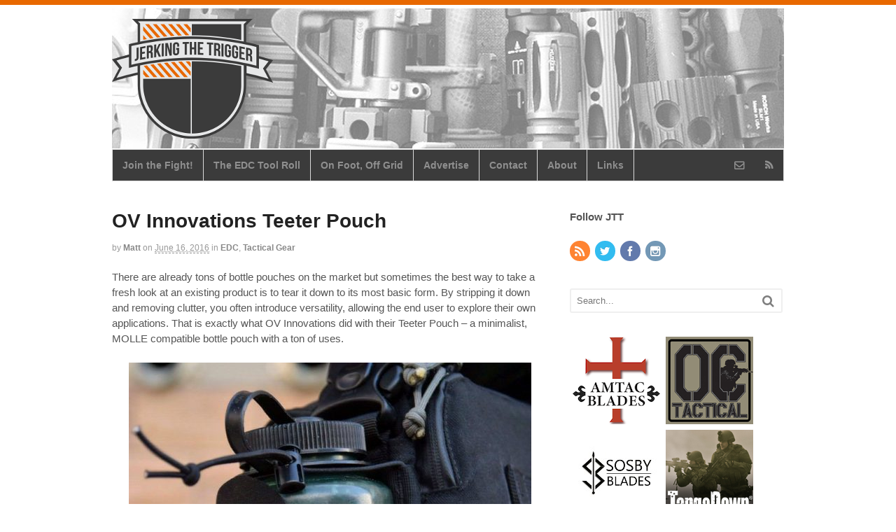

--- FILE ---
content_type: text/html; charset=UTF-8
request_url: https://jerkingthetrigger.com/2016/06/16/ov-innovations-teeter-pouch/
body_size: 9513
content:
<!DOCTYPE html>
<html lang="en-US">
<head>
<meta charset="UTF-8" />
<title>OV Innovations Teeter Pouch | Jerking the Trigger</title>
<meta http-equiv="Content-Type" content="text/html; charset=UTF-8" />
<link rel="pingback" href="https://jerkingthetrigger.com/xmlrpc.php" />

<!--  Mobile viewport scale -->
<meta content="initial-scale=1.0, maximum-scale=1.0, user-scalable=yes" name="viewport"/>
<link rel='dns-prefetch' href='//s.w.org' />
<link rel='dns-prefetch' href='//c0.wp.com' />
<link rel="alternate" type="application/rss+xml" title="Jerking the Trigger &raquo; Feed" href="https://feeds.feedburner.com/JerkingTheTrigger" />
<link rel="alternate" type="application/rss+xml" title="Jerking the Trigger &raquo; Comments Feed" href="https://jerkingthetrigger.com/comments/feed/" />
		<script type="text/javascript">
			window._wpemojiSettings = {"baseUrl":"https:\/\/s.w.org\/images\/core\/emoji\/13.0.0\/72x72\/","ext":".png","svgUrl":"https:\/\/s.w.org\/images\/core\/emoji\/13.0.0\/svg\/","svgExt":".svg","source":{"concatemoji":"https:\/\/jerkingthetrigger.com\/wp-includes\/js\/wp-emoji-release.min.js?ver=5.5.17"}};
			!function(e,a,t){var n,r,o,i=a.createElement("canvas"),p=i.getContext&&i.getContext("2d");function s(e,t){var a=String.fromCharCode;p.clearRect(0,0,i.width,i.height),p.fillText(a.apply(this,e),0,0);e=i.toDataURL();return p.clearRect(0,0,i.width,i.height),p.fillText(a.apply(this,t),0,0),e===i.toDataURL()}function c(e){var t=a.createElement("script");t.src=e,t.defer=t.type="text/javascript",a.getElementsByTagName("head")[0].appendChild(t)}for(o=Array("flag","emoji"),t.supports={everything:!0,everythingExceptFlag:!0},r=0;r<o.length;r++)t.supports[o[r]]=function(e){if(!p||!p.fillText)return!1;switch(p.textBaseline="top",p.font="600 32px Arial",e){case"flag":return s([127987,65039,8205,9895,65039],[127987,65039,8203,9895,65039])?!1:!s([55356,56826,55356,56819],[55356,56826,8203,55356,56819])&&!s([55356,57332,56128,56423,56128,56418,56128,56421,56128,56430,56128,56423,56128,56447],[55356,57332,8203,56128,56423,8203,56128,56418,8203,56128,56421,8203,56128,56430,8203,56128,56423,8203,56128,56447]);case"emoji":return!s([55357,56424,8205,55356,57212],[55357,56424,8203,55356,57212])}return!1}(o[r]),t.supports.everything=t.supports.everything&&t.supports[o[r]],"flag"!==o[r]&&(t.supports.everythingExceptFlag=t.supports.everythingExceptFlag&&t.supports[o[r]]);t.supports.everythingExceptFlag=t.supports.everythingExceptFlag&&!t.supports.flag,t.DOMReady=!1,t.readyCallback=function(){t.DOMReady=!0},t.supports.everything||(n=function(){t.readyCallback()},a.addEventListener?(a.addEventListener("DOMContentLoaded",n,!1),e.addEventListener("load",n,!1)):(e.attachEvent("onload",n),a.attachEvent("onreadystatechange",function(){"complete"===a.readyState&&t.readyCallback()})),(n=t.source||{}).concatemoji?c(n.concatemoji):n.wpemoji&&n.twemoji&&(c(n.twemoji),c(n.wpemoji)))}(window,document,window._wpemojiSettings);
		</script>
		<style type="text/css">
img.wp-smiley,
img.emoji {
	display: inline !important;
	border: none !important;
	box-shadow: none !important;
	height: 1em !important;
	width: 1em !important;
	margin: 0 .07em !important;
	vertical-align: -0.1em !important;
	background: none !important;
	padding: 0 !important;
}
</style>
	<link rel='stylesheet' id='wp-block-library-css'  href='https://c0.wp.com/c/5.5.17/wp-includes/css/dist/block-library/style.min.css' type='text/css' media='all' />
<style id='wp-block-library-inline-css' type='text/css'>
.has-text-align-justify{text-align:justify;}
</style>
<link rel='stylesheet' id='wp125style-css'  href='https://jerkingthetrigger.com/wp-content/plugins/wp125/wp125.css?ver=5.5.17' type='text/css' media='all' />
<link rel='stylesheet' id='theme-stylesheet-css'  href='https://jerkingthetrigger.com/wp-content/themes/canvas/style.css?ver=5.2.0' type='text/css' media='all' />
<link rel='stylesheet' id='woo-layout-css'  href='https://jerkingthetrigger.com/wp-content/themes/canvas/css/layout.css?ver=5.5.17' type='text/css' media='all' />
<link rel='stylesheet' id='social-logos-css'  href='https://c0.wp.com/p/jetpack/8.9.4/_inc/social-logos/social-logos.min.css' type='text/css' media='all' />
<link rel='stylesheet' id='jetpack_css-css'  href='https://c0.wp.com/p/jetpack/8.9.4/css/jetpack.css' type='text/css' media='all' />
<!--[if lt IE 9]>
<link href="https://jerkingthetrigger.com/wp-content/themes/canvas/css/non-responsive.css" rel="stylesheet" type="text/css" />
<style type="text/css">.col-full, #wrapper { width: 960px; max-width: 960px; } #inner-wrapper { padding: 0; } body.full-width #header, #nav-container, body.full-width #content, body.full-width #footer-widgets, body.full-width #footer { padding-left: 0; padding-right: 0; } body.fixed-mobile #top, body.fixed-mobile #header-container, body.fixed-mobile #footer-container, body.fixed-mobile #nav-container, body.fixed-mobile #footer-widgets-container { min-width: 960px; padding: 0 1em; } body.full-width #content { width: auto; padding: 0 1em;}</style>
<![endif]-->
<script type='text/javascript' src='https://c0.wp.com/c/5.5.17/wp-includes/js/jquery/jquery.js' id='jquery-core-js'></script>
<script type='text/javascript' src='https://jerkingthetrigger.com/wp-content/themes/canvas/includes/js/third-party.js?ver=5.5.17' id='third-party-js'></script>
<script type='text/javascript' src='https://jerkingthetrigger.com/wp-content/themes/canvas/includes/js/modernizr.js?ver=2.6.2' id='modernizr-js'></script>
<script type='text/javascript' src='https://jerkingthetrigger.com/wp-content/themes/canvas/includes/js/general.js?ver=5.5.17' id='general-js'></script>
<link rel="https://api.w.org/" href="https://jerkingthetrigger.com/wp-json/" /><link rel="alternate" type="application/json" href="https://jerkingthetrigger.com/wp-json/wp/v2/posts/29501" /><link rel="EditURI" type="application/rsd+xml" title="RSD" href="https://jerkingthetrigger.com/xmlrpc.php?rsd" />
<link rel="wlwmanifest" type="application/wlwmanifest+xml" href="https://jerkingthetrigger.com/wp-includes/wlwmanifest.xml" /> 
<link rel='prev' title='The St. Mattis Holster from KCT' href='https://jerkingthetrigger.com/2016/06/16/the-st-mattis-holster-from-kct/' />
<link rel='next' title='Proposed Gun Control Measures &#8211; Full Text' href='https://jerkingthetrigger.com/2016/06/16/proposed-gun-control-full-text/' />
<meta name="generator" content="WordPress 5.5.17" />
<link rel="canonical" href="https://jerkingthetrigger.com/2016/06/16/ov-innovations-teeter-pouch/" />
<link rel='shortlink' href='https://jerkingthetrigger.com/?p=29501' />
<link rel="alternate" type="application/json+oembed" href="https://jerkingthetrigger.com/wp-json/oembed/1.0/embed?url=https%3A%2F%2Fjerkingthetrigger.com%2F2016%2F06%2F16%2Fov-innovations-teeter-pouch%2F" />
<link rel="alternate" type="text/xml+oembed" href="https://jerkingthetrigger.com/wp-json/oembed/1.0/embed?url=https%3A%2F%2Fjerkingthetrigger.com%2F2016%2F06%2F16%2Fov-innovations-teeter-pouch%2F&#038;format=xml" />
<style type='text/css'>img#wpstats{display:none}</style>
<!-- Custom CSS Styling -->
<style type="text/css">
#logo .site-title, #logo .site-description { display:none; }
body {background-color:#ffffff;background-repeat:no-repeat;background-position:top left;background-attachment:scroll;border-top:7px solid #e86800;}
a:link, a:visited, #loopedSlider a.flex-prev:hover, #loopedSlider a.flex-next:hover {color:#e86800} .quantity .plus, .quantity .minus {background-color: #e86800;}
a:hover, .post-more a:hover, .post-meta a:hover, .post p.tags a:hover {color:#ff6f00}
#header {background-image:url(https://jerkingthetrigger.com/wp-content/uploads/2016/08/JTT_Header_Rails_and_Lights_2.jpg);background-repeat:no-repeat;background-position:left top;margin-top:5px;margin-bottom:0px;padding-top:15px;padding-bottom:15px;border:0px solid ;}
#logo .site-title a {font:bold 40px/1em "Helvetica Neue", Helvetica, sans-serif;color:#222222;}
#logo .site-description {font:300 13px/1em "Helvetica Neue", Helvetica, sans-serif;color:#999999;}
body, p { font:300 14px/1.5em "Helvetica Neue", Helvetica, sans-serif;color:#555555; }
h1 { font:bold 28px/1.2em "Helvetica Neue", Helvetica, sans-serif;color:#222222; }h2 { font:bold 24px/1.2em "Helvetica Neue", Helvetica, sans-serif;color:#222222; }h3 { font:bold 20px/1.2em "Helvetica Neue", Helvetica, sans-serif;color:#222222; }h4 { font:bold 16px/1.2em "Helvetica Neue", Helvetica, sans-serif;color:#222222; }h5 { font:bold 14px/1.2em "Helvetica Neue", Helvetica, sans-serif;color:#222222; }h6 { font:bold 12px/1.2em "Helvetica Neue", Helvetica, sans-serif;color:#222222; }
.page-title, .post .title, .page .title {font:bold 28px/1.1em "Helvetica Neue", Helvetica, sans-serif;color:#222222;}
.post .title a:link, .post .title a:visited, .page .title a:link, .page .title a:visited {color:#222222}
.post-meta { font:300 12px/1.5em "Helvetica Neue", Helvetica, sans-serif;color:#999999; }
.entry, .entry p{ font:300 15px/1.5em "Helvetica Neue", Helvetica, sans-serif;color:#555555; }
.post-more {font:300 13px/1.5em "Helvetica Neue", Helvetica, sans-serif;color:;border-top:0px solid #e6e6e6;border-bottom:0px solid #e6e6e6;}
#post-author, #connect {border-top:1px solid #e6e6e6;border-bottom:1px solid #e6e6e6;border-left:1px solid #e6e6e6;border-right:1px solid #e6e6e6;border-radius:5px;-moz-border-radius:5px;-webkit-border-radius:5px;background-color:#fafafa}
.nav-entries a, .woo-pagination { font:300 13px/1em "Helvetica Neue", Helvetica, sans-serif;color:#888; }
.woo-pagination a, .woo-pagination a:hover {color:#888!important}
.widget h3 {font:bold 15px/1.2em "Helvetica Neue", Helvetica, sans-serif;color:#555555;border-bottom:0px solid #e6e6e6;margin-bottom:0;}
.widget_recent_comments li, #twitter li { border-color: #e6e6e6;}
.widget p, .widget .textwidget { font:300 13px/1.5em "Helvetica Neue", Helvetica, sans-serif;color:#555555; }
.widget {font:300 13px/1.5em "Helvetica Neue", Helvetica, sans-serif;color:#555555;border-radius:1px;-moz-border-radius:1px;-webkit-border-radius:1px;}
#tabs .inside li a, .widget_woodojo_tabs .tabbable .tab-pane li a { font:bold 12px/1.5em "Helvetica Neue", Helvetica, sans-serif;color:#555555; }
#tabs .inside li span.meta, .widget_woodojo_tabs .tabbable .tab-pane li span.meta { font:300 11px/1.5em "Helvetica Neue", Helvetica, sans-serif;color:#999999; }
#tabs ul.wooTabs li a, .widget_woodojo_tabs .tabbable .nav-tabs li a { font:300 11px/2em "Helvetica Neue", Helvetica, sans-serif;color:#999999; }
@media only screen and (min-width:768px) {
ul.nav li a, #navigation ul.rss a, #navigation .cart-contents, #navigation .cart-contents #navigation ul.rss, #navigation ul.cart .cart_list a, #navigation ul.nav-search, #navigation ul.nav-search a { font:bold 14px/1.2em "Helvetica Neue", Helvetica, sans-serif;color:#8f8f8f; } #navigation ul.rss li a:before, #navigation ul.nav-search .searchform .icon-search:before { color:#8f8f8f;}
#navigation ul.nav > li a:hover, #navigation ul.nav > li:hover a, #navigation ul.nav li ul li a, #navigation ul.cart > li:hover > a, #navigation ul.cart > li > ul > div, #navigation ul.cart > li > ul > div p, #navigation ul.cart > li > ul span, #navigation ul.cart .cart_list a, #navigation ul.nav li.current_page_item a, #navigation ul.nav li.current_page_parent a, #navigation ul.nav li.current-menu-ancestor a, #navigation ul.nav li.current-cat a, #navigation ul.nav li.current-menu-item a { color:#949494!important; }
#navigation ul.nav > li a:hover, #navigation ul.nav > li:hover, #navigation ul.nav li ul, #navigation ul.cart > li:hover, #navigation ul.cart > li > ul > div, #navigation ul.nav li.current_page_item a, #navigation ul.nav li.current_page_parent a, #navigation ul.nav li.current-menu-ancestor a, #navigation ul.nav li.current-cat a, #navigation ul.nav li.current-menu-item a{background-color:#2b2b2b!important}
#navigation ul.nav li ul, #navigation ul.cart > li > ul > div  { border: 1px solid #dbdbdb; }
#navigation ul.nav > li  { border-right: 1px solid #dbdbdb; }#navigation ul li:first-child, #navigation ul li:first-child a { border-radius:1px 0 0 1px; -moz-border-radius:1px 0 0 1px; -webkit-border-radius:1px 0 0 1px; }
#navigation {background:#3b3b3b;border-top:1px solid #dbdbdb;border-bottom:1px solid #dbdbdb;border-left:1px solid #dbdbdb;border-right:1px solid #dbdbdb;border-radius:1px; -moz-border-radius:1px; -webkit-border-radius:1px;}
#top, #top ul.nav li ul li a:hover { background:#545454;}
#top ul.nav li a:hover, #top ul.nav li.current_page_item a, #top ul.nav li.current_page_parent a,#top ul.nav li.current-menu-ancestor a,#top ul.nav li.current-cat a,#top ul.nav li.current-menu-item a,#top ul.nav li.sfHover, #top ul.nav li ul, #top ul.nav > li:hover a, #top ul.nav li ul li a { color:#7d7d7d!important;}
#top ul.nav li a { font:300 12px/1.6em "Helvetica Neue", Helvetica, sans-serif;color:#ddd; }
}
#footer, #footer p { font:300 13px/1.4em "Helvetica Neue", Helvetica, sans-serif;color:#999999; }
#footer {border-top:1px solid #dbdbdb;border-bottom:0px solid ;border-left:0px solid ;border-right:0px solid ;border-radius:1px; -moz-border-radius:1px; -webkit-border-radius:1px;}
.magazine #loopedSlider .content h2.title a { font:bold 24px/1em Arial, sans-serif;color:#ffffff; }
.wooslider-theme-magazine .slide-title a { font:bold 24px/1em Arial, sans-serif;color:#ffffff; }
.magazine #loopedSlider .content .excerpt p { font:300 13px/1.5em Arial, sans-serif;color:#cccccc; }
.wooslider-theme-magazine .slide-content p, .wooslider-theme-magazine .slide-excerpt p { font:300 13px/1.5em Arial, sans-serif;color:#cccccc; }
.magazine .block .post .title {font:bold 18px/1.2em "Helvetica Neue", Helvetica, sans-serif;color:#222222; }
#loopedSlider.business-slider .content h2 { font:bold 24px/1em Arial, sans-serif;color:#ffffff; }
#loopedSlider.business-slider .content h2.title a { font:bold 24px/1em Arial, sans-serif;color:#ffffff; }
.wooslider-theme-business .has-featured-image .slide-title { font:bold 24px/1em Arial, sans-serif;color:#ffffff; }
.wooslider-theme-business .has-featured-image .slide-title a { font:bold 24px/1em Arial, sans-serif;color:#ffffff; }
#wrapper #loopedSlider.business-slider .content p { font:300 13px/1.5em Arial, sans-serif;color:#cccccc; }
.wooslider-theme-business .has-featured-image .slide-content p { font:300 13px/1.5em Arial, sans-serif;color:#cccccc; }
.wooslider-theme-business .has-featured-image .slide-excerpt p { font:300 13px/1.5em Arial, sans-serif;color:#cccccc; }
.archive_header { font:bold 18px/1em Arial, sans-serif;color:#222222; }
.archive_header {border-bottom:1px solid #e6e6e6;}
</style>
<!-- Options Panel Custom CSS -->
<style type="text/css">
.entry img, img.thumbnail {
  background: none;
  border: medium none;
  padding: 5px;
}

</style>


<!-- Woo Shortcodes CSS -->
<link href="https://jerkingthetrigger.com/wp-content/themes/canvas/functions/css/shortcodes.css" rel="stylesheet" type="text/css" />

<!-- Custom Stylesheet -->
<link href="https://jerkingthetrigger.com/wp-content/themes/canvas/custom.css" rel="stylesheet" type="text/css" />

<!-- Theme version -->
<meta name="generator" content="Canvas 5.6.2" />
<meta name="generator" content="WooFramework 6.2.9" />

<!-- Jetpack Open Graph Tags -->
<meta property="og:type" content="article" />
<meta property="og:title" content="OV Innovations Teeter Pouch" />
<meta property="og:url" content="https://jerkingthetrigger.com/2016/06/16/ov-innovations-teeter-pouch/" />
<meta property="og:description" content="There are already tons of bottle pouches on the market but sometimes the best way to take a fresh look at an existing product is to tear it down to its most basic form. By stripping it down and rem…" />
<meta property="article:published_time" content="2016-06-16T17:20:44+00:00" />
<meta property="article:modified_time" content="2016-06-16T17:21:21+00:00" />
<meta property="og:site_name" content="Jerking the Trigger" />
<meta property="og:image" content="https://jerkingthetrigger.com/wp-content/uploads/2016/06/tp_blk.jpg" />
<meta property="og:image:width" content="1080" />
<meta property="og:image:height" content="1440" />
<meta property="og:locale" content="en_US" />
<meta name="twitter:text:title" content="OV Innovations Teeter Pouch" />
<meta name="twitter:image" content="https://jerkingthetrigger.com/wp-content/uploads/2016/06/tp_blk.jpg?w=640" />
<meta name="twitter:card" content="summary_large_image" />

<!-- End Jetpack Open Graph Tags -->
</head>
<body data-rsssl=1 class="post-template-default single single-post postid-29501 single-format-standard chrome alt-style-default two-col-left width-960 two-col-left-960">
<div id="wrapper">

	<div id="inner-wrapper">

	<h3 class="nav-toggle icon"><a href="#navigation">Navigation</a></h3>

	<header id="header" class="col-full">

		<div id="logo">
<a href="https://jerkingthetrigger.com/" title="Tactical gear news and reviews"><img src="https://jerkingthetrigger.com/wp-content/uploads/2016/08/JTT_LOGO_Header_3.png" alt="Jerking the Trigger" /></a>
<span class="site-title"><a href="https://jerkingthetrigger.com/">Jerking the Trigger</a></span>
<span class="site-description">Tactical gear news and reviews</span>
</div>

	</header>
	<nav id="navigation" class="col-full" role="navigation">

	<section class="menus">

		<a href="https://jerkingthetrigger.com" class="nav-home"><span>Home</span></a>

	<h3>JTT Top Menu</h3><ul id="main-nav" class="nav fl"><li id="menu-item-40181" class="menu-item menu-item-type-post_type menu-item-object-page menu-item-40181"><a href="https://jerkingthetrigger.com/join-the-fight/">Join the Fight!</a></li>
<li id="menu-item-36092" class="menu-item menu-item-type-post_type menu-item-object-page menu-item-36092"><a href="https://jerkingthetrigger.com/the-edc-tool-roll/">The EDC Tool Roll</a></li>
<li id="menu-item-39561" class="menu-item menu-item-type-taxonomy menu-item-object-category menu-item-39561"><a href="https://jerkingthetrigger.com/category/on-foot-off-grid/">On Foot, Off Grid</a></li>
<li id="menu-item-16440" class="menu-item menu-item-type-post_type menu-item-object-page menu-item-16440"><a href="https://jerkingthetrigger.com/advertise_with_jtt/">Advertise</a></li>
<li id="menu-item-34861" class="menu-item menu-item-type-post_type menu-item-object-page menu-item-34861"><a href="https://jerkingthetrigger.com/contact/">Contact</a></li>
<li id="menu-item-16438" class="menu-item menu-item-type-post_type menu-item-object-page menu-item-16438"><a href="https://jerkingthetrigger.com/about/">About</a></li>
<li id="menu-item-16439" class="menu-item menu-item-type-post_type menu-item-object-page menu-item-16439"><a href="https://jerkingthetrigger.com/links/">Links</a></li>
</ul>	<ul class="rss fr">
				<li class="sub-email"><a href="http://feeds.feedburner.com/JerkingTheTrigger"></a></li>
						<li class="sub-rss"><a href="http://feeds.feedburner.com/JerkingTheTrigger"></a></li>
			</ul>
		
	</section><!-- /.menus -->

	<a href="#top" class="nav-close"><span>Return to Content</span></a>

</nav>
       
    <!-- #content Starts -->
	    <div id="content" class="col-full">
    
    	<div id="main-sidebar-container">    

            <!-- #main Starts -->
                        <section id="main">                       
<article class="post-29501 post type-post status-publish format-standard has-post-thumbnail hentry category-edc category-gear tag-oneiros-valley tag-oneiros-valley-innovations tag-ov-innovations">
	<header>
	<h1 class="title entry-title">OV Innovations Teeter Pouch</h1>	</header>
<div class="post-meta"><span class="small">By</span> <span class="author vcard"><span class="fn"><a href="https://jerkingthetrigger.com/author/admin/" title="Posts by Matt" rel="author">Matt</a></span></span> <span class="small">on</span> <abbr class="date time published updated" title="2016-06-16T10:20:44-0700">June 16, 2016</abbr>  <span class="small">in</span> <span class="categories"><a href="https://jerkingthetrigger.com/category/edc/" title="View all items in EDC">EDC</a>, <a href="https://jerkingthetrigger.com/category/gear/" title="View all items in Tactical Gear">Tactical Gear</a></span>  </div>
	<section class="entry">
<p>There are already tons of bottle pouches on the market but sometimes the best way to take a fresh look at an existing product is to tear it down to its most basic form. By stripping it down and removing clutter, you often introduce versatility, allowing the end user to explore their own applications. That is exactly what OV Innovations did with their Teeter Pouch &#8211; a minimalist, MOLLE compatible bottle pouch with a ton of uses.</p>
<p><a href="https://jerkingthetrigger.com/wp-content/uploads/2016/06/tp_blk.jpg"><img loading="lazy" class="aligncenter size-medium wp-image-29502" src="https://jerkingthetrigger.com/wp-content/uploads/2016/06/tp_blk-575x767.jpg" alt="tp_blk" width="575" height="767" srcset="https://jerkingthetrigger.com/wp-content/uploads/2016/06/tp_blk-575x767.jpg 575w, https://jerkingthetrigger.com/wp-content/uploads/2016/06/tp_blk-300x400.jpg 300w, https://jerkingthetrigger.com/wp-content/uploads/2016/06/tp_blk-768x1024.jpg 768w, https://jerkingthetrigger.com/wp-content/uploads/2016/06/tp_blk.jpg 1080w" sizes="(max-width: 575px) 100vw, 575px" /></a></p>
<p>The Teeter Pouch is made from FirstSpear&#8217;s proprietary 6/12 fabric which is lightweight but very durable. The &#8220;pouch&#8221; consists of a single panel of material that can be secured to as few as 2 columns and 4 rows of PALS webbing via shockcord that is woven into the PALS webbing itself. The design is so minimalist that the surface the Teeter is attached to serves as the &#8220;back&#8221; of the pouch and it can be collapsed completely flat when not in use.</p>
<p>This design gives the Teeter Pouch a tremendous amount of adjustability so that it can secure a wide variety of items in addition to the water bottles it is designed to hold. OV Innovations states that it can even serve as a &#8220;beaver tail&#8221; if attached to the front panel of a pack.</p>
<p>I suspect people will find all sorts of ways to used these pouches. <a href="http://ovinnovations.com/products/teeter-pouch" target="_blank"><strong>Check out the Teeter Pouch at OV Innovations</strong></a>.</p>
<p><a href="https://jerkingthetrigger.com/wp-content/uploads/2016/06/tp_blk4_grande.jpg"><img loading="lazy" class="aligncenter size-full wp-image-29504" src="https://jerkingthetrigger.com/wp-content/uploads/2016/06/tp_blk4_grande.jpg" alt="tp_blk4_grande" width="450" height="600" srcset="https://jerkingthetrigger.com/wp-content/uploads/2016/06/tp_blk4_grande.jpg 450w, https://jerkingthetrigger.com/wp-content/uploads/2016/06/tp_blk4_grande-300x400.jpg 300w" sizes="(max-width: 450px) 100vw, 450px" /></a> <a href="https://jerkingthetrigger.com/wp-content/uploads/2016/06/tp_blk5_grande.jpg"><img loading="lazy" class="aligncenter size-full wp-image-29503" src="https://jerkingthetrigger.com/wp-content/uploads/2016/06/tp_blk5_grande.jpg" alt="tp_blk5_grande" width="450" height="600" srcset="https://jerkingthetrigger.com/wp-content/uploads/2016/06/tp_blk5_grande.jpg 450w, https://jerkingthetrigger.com/wp-content/uploads/2016/06/tp_blk5_grande-300x400.jpg 300w" sizes="(max-width: 450px) 100vw, 450px" /></a></p>
<div class="sharedaddy sd-sharing-enabled"><div class="robots-nocontent sd-block sd-social sd-social-icon-text sd-sharing"><h3 class="sd-title">Share this:</h3><div class="sd-content"><ul><li class="share-twitter"><a rel="nofollow noopener noreferrer" data-shared="sharing-twitter-29501" class="share-twitter sd-button share-icon" href="https://jerkingthetrigger.com/2016/06/16/ov-innovations-teeter-pouch/?share=twitter" target="_blank" title="Click to share on Twitter"><span>Twitter</span></a></li><li class="share-facebook"><a rel="nofollow noopener noreferrer" data-shared="sharing-facebook-29501" class="share-facebook sd-button share-icon" href="https://jerkingthetrigger.com/2016/06/16/ov-innovations-teeter-pouch/?share=facebook" target="_blank" title="Click to share on Facebook"><span>Facebook</span></a></li><li class="share-end"></li></ul></div></div></div>	</section><!-- /.entry -->
	<div class="fix"></div>
		<aside id="connect">
		<h3>Subscribe</h3>

		<div class="col-left">
			<p> </p>

						<form class="newsletter-form" action="https://feedburner.google.com/fb/a/mailverify" method="post" target="popupwindow" onsubmit="window.open('http://feedburner.google.com/fb/a/mailverify?uri=jerkingthetrigger', 'popupwindow', 'scrollbars=yes,width=550,height=520');return true">
				<input class="email" type="text" name="email" value="E-mail" onfocus="if (this.value == 'E-mail') {this.value = '';}" onblur="if (this.value == '') {this.value = 'E-mail';}" />
				<input type="hidden" value="jerkingthetrigger" name="uri"/>
				<input type="hidden" value="Jerking the Trigger" name="title"/>
				<input type="hidden" name="loc" value="en_US"/>
				<input class="submit button" type="submit" name="submit" value="Submit" />
			</form>
			
			
						<div class="social">
		   				   		<a href="http://feeds.feedburner.com/JerkingTheTrigger" class="subscribe" title="RSS"></a>

		   				   		<a target="_blank" href="https://twitter.com/jerkthetrigger" class="twitter" title="Twitter"></a>

		   				   		<a target="_blank" href="http://www.facebook.com/JerkingtheTrigger" class="facebook" title="Facebook"></a>

		   				   		<a target="_blank" href="http://instagram.com/triggerjerk" class="instagram" title="Instagram"></a>

							</div>
			
		</div><!-- col-left -->

				<div class="related-posts col-right">
			<h4>Related Posts:</h4>
			<div class="woo-sc-related-posts">
<ul>
<li class="post-id-62381">

<a href="https://jerkingthetrigger.com/2025/03/21/the-edc-tool-roll-711l-mini-ratchet-wrench/" title="The EDC Tool Roll: 711L Mini Ratchet Wrench" class="related-title"><span>The EDC Tool Roll: 711L Mini Ratchet Wrench</span></a>
</li>
<li class="post-id-61975">

<a href="https://jerkingthetrigger.com/2025/02/15/soft-loops-for-fixed-blade-edc/" title="Soft Loops for Fixed Blade EDC" class="related-title"><span>Soft Loops for Fixed Blade EDC</span></a>
</li>
<li class="post-id-61711">

<a href="https://jerkingthetrigger.com/2025/01/29/review-vosteed-porcupine/" title="Review: Vosteed Porcupine" class="related-title"><span>Review: Vosteed Porcupine</span></a>
</li>
<li class="post-id-61587">

<a href="https://jerkingthetrigger.com/2025/01/18/review-kizer-feweed-ki3694a1/" title="Review: Kizer Feweed KI3694A1" class="related-title"><span>Review: Kizer Feweed KI3694A1</span></a>
</li>
<li class="post-id-61483">

<a href="https://jerkingthetrigger.com/2025/01/11/review-kizer-mini-mystic/" title="Review: Kizer Mini Mystic" class="related-title"><span>Review: Kizer Mini Mystic</span></a>
</li>
</ul>
<div class="fix"></div><!--/.fix-->
</div><!--/.woo-sc-related-posts-->		</div><!-- col-right -->
		
        <div class="fix"></div>
	</aside>
	<div class="post-utility"><p class="tags"><i class="icon-tag"></i> <a href="https://jerkingthetrigger.com/tag/oneiros-valley/" rel="tag">Oneiros Valley</a>, <a href="https://jerkingthetrigger.com/tag/oneiros-valley-innovations/" rel="tag">Oneiros Valley Innovations</a>, <a href="https://jerkingthetrigger.com/tag/ov-innovations/" rel="tag">OV Innovations</a></p> </div>
</article><!-- /.post -->
	        <div class="post-entries">
	            <div class="nav-prev fl"><a href="https://jerkingthetrigger.com/2016/06/16/the-st-mattis-holster-from-kct/" rel="prev"><i class="icon-angle-left"></i> The St. Mattis Holster from KCT</a></div>
	            <div class="nav-next fr"><a href="https://jerkingthetrigger.com/2016/06/16/proposed-gun-control-full-text/" rel="next">Proposed Gun Control Measures &#8211; Full Text <i class="icon-angle-right"></i></a></div>
	            <div class="fix"></div>
	        </div>

		<div id="comments"><h5 class="nocomments">Comments are closed.</h5></div>     
            </section><!-- /#main -->
                
            <aside id="sidebar">
<div id="woo_subscribe-2" class="widget widget_woo_subscribe">		<aside id="connect">
		<h3>Follow JTT</h3>

		<div >
			<p> </p>

			
			
						<div class="social fr">
		   				   		<a href="http://feeds.feedburner.com/JerkingTheTrigger" class="subscribe" title="RSS"></a>

		   				   		<a target="_blank" href="https://twitter.com/jerkthetrigger" class="twitter" title="Twitter"></a>

		   				   		<a target="_blank" href="http://www.facebook.com/JerkingtheTrigger" class="facebook" title="Facebook"></a>

		   				   		<a target="_blank" href="http://instagram.com/triggerjerk" class="instagram" title="Instagram"></a>

							</div>
			
		</div><!-- col-left -->

		
        <div class="fix"></div>
	</aside>
	</div><div id="woo_search-3" class="widget widget_woo_search"><div class="search_main">
    <form method="get" class="searchform" action="https://jerkingthetrigger.com/" >
        <input type="text" class="field s" name="s" value="Search..." onfocus="if (this.value == 'Search...') {this.value = '';}" onblur="if (this.value == '') {this.value = 'Search...';}" />
                <button type="submit" class="icon-search submit" name="submit" value="Search"></button>
    </form>    
    <div class="fix"></div>
</div>
</div><div id="wp125-2" class="widget widget_wp125"><div id="wp125adwrap_2c" class="wp125clearfix">
<div class="wp125ad even"><a href="index.php?adclick=1" title="Amtac Blades" rel="nofollow"><img src="https://jerkingthetrigger.com/wp-content/uploads/2020/10/Amtac-Blades-125.png" alt="Amtac Blades" /></a></div>
<div class="wp125ad odd"><a href="index.php?adclick=8" title="OC Tactical" rel="nofollow"><img src="https://jerkingthetrigger.com/wp-content/uploads/2012/03/OC-Tactical.jpg" alt="OC Tactical" /></a></div>
<div class="wp125ad even"><a href="index.php?adclick=47" title="Sosby Blades" rel="nofollow"><img src="https://jerkingthetrigger.com/wp-content/uploads/2022/08/sosby-blades-ad-125.jpg" alt="Sosby Blades" /></a></div>
<div class="wp125ad odd"><a href="index.php?adclick=35" title="TangoDown" rel="nofollow"><img src="https://jerkingthetrigger.com/wp-content/uploads/2021/01/TD_6.jpg" alt="TangoDown" /></a></div>
<div class="wp125ad even"><a href="index.php?adclick=45" title="API Gun Bag" rel="nofollow"><img src="https://jerkingthetrigger.com/wp-content/uploads/2021/11/Arms-Preservation-Inc.gif" alt="API Gun Bag" /></a></div>
<div class="wp125ad odd"><a href="index.php?adclick=7" title="UW Gear" rel="nofollow"><img src="https://jerkingthetrigger.com/wp-content/uploads/2012/02/UW-Gear-Banner.jpg" alt="UW Gear" /></a></div>
<div class="wp125ad even"><a href="index.php?adclick=31" title="Tactical Works" rel="nofollow"><img src="https://jerkingthetrigger.com/wp-content/uploads/2016/09/tactical_works_125.png" alt="Tactical Works" /></a></div>
<div class="wp125ad odd"><a href="index.php?adclick=22" title="TOPS Knives" rel="nofollow"><img src="https://jerkingthetrigger.com/wp-content/uploads/2014/07/TOPS-Knives-125-ad.jpg" alt="TOPS Knives" /></a></div>
<div class="wp125ad even"><a href="index.php?adclick=32" title="Beez Combat Systems" rel="nofollow"><img src="https://jerkingthetrigger.com/wp-content/uploads/2016/10/beez125.jpeg" alt="Beez Combat Systems" /></a></div>
<div class="wp125ad odd"><a href="index.php?adclick=40" title="Wilde Custom Gear" rel="nofollow"><img src="https://jerkingthetrigger.com/wp-content/uploads/2019/03/WildeCustomGearWhiteTextClearBackgroundJTT125px.jpg" alt="Wilde Custom Gear" /></a></div>
<div class="wp125ad even"><a href="index.php?adclick=24" title="StickThisOn.com" rel="nofollow"><img src="https://jerkingthetrigger.com/wp-content/uploads/2019/10/jerkingTrigger-ad2.gif" alt="StickThisOn.com" /></a></div>
<div class="wp125ad odd"><a href="index.php?adclick=46" title="FLC Knives" rel="nofollow"><img src="https://jerkingthetrigger.com/wp-content/uploads/2022/08/FLC-Knives_Logo-125px-copy.jpg" alt="FLC Knives" /></a></div>
<div class="wp125ad even"><a href="index.php?adclick=39" title="Lynx Defense" rel="nofollow"><img src="https://lynxdefense.com/125x125.jpg" alt="Lynx Defense" /></a></div>
<div class="wp125ad odd"><a href="index.php?adclick=34" title="Tyrant Designs" rel="nofollow"><img src="https://jerkingthetrigger.com/wp-content/uploads/2016/11/Tyrant-125.gif" alt="Tyrant Designs" /></a></div>
<div class="wp125ad even"><a href="index.php?adclick=43" title="Harry\\\'s Holsters" rel="nofollow"><img src="https://jerkingthetrigger.com/wp-content/uploads/2020/08/HARRYS-HOLSTER-Black-.jpg" alt="Harry\\\'s Holsters" /></a></div>
<div class="wp125ad odd"><a href="index.php?adclick=18" title="Gadsden Dynamics" rel="nofollow"><img src="https://jerkingthetrigger.com/wp-content/uploads/2019/09/JTT_Ad.png" alt="Gadsden Dynamics" /></a></div>
<div class="wp125ad even"><a href="index.php?adclick=41" title="Hawkrigger Belts" rel="nofollow"><img src="https://jerkingthetrigger.com/wp-content/uploads/2019/03/hawkrigger-banner-gif-loop.gif" alt="Hawkrigger Belts" /></a></div>
<div class="wp125ad odd"><a href="index.php?adclick=30" title="Whiskey Two-Four" rel="nofollow"><img src="https://jerkingthetrigger.com/wp-content/uploads/2018/06/125WTF-logo-square.jpg" alt="Whiskey Two-Four" /></a></div>
<div class="wp125ad even"><a href="index.php?adclick=44" title="Empire Outfitters" rel="nofollow"><img src="https://jerkingthetrigger.com/wp-content/uploads/2021/04/Empire-Outfitters-ad-125.png" alt="Empire Outfitters" /></a></div>
<div class="wp125ad odd"><a href="index.php?adclick=14" title="Chase Tactical" rel="nofollow"><img src="https://jerkingthetrigger.com/wp-content/uploads/2015/07/chase-125.jpg" alt="Chase Tactical" /></a></div>
</div>
</div><div id="text-4" class="widget widget_text">			<div class="textwidget"><a href="https://jerkingthetrigger.com/advertise_with_jtt/" target="_blank" rel="noopener noreferrer"><strong>Advertise with <em>Jerking the Trigger</em></strong></a></div>
		</div><div id="meta-3" class="widget widget_meta"><h3>Meta</h3>
		<ul>
						<li><a href="https://jerkingthetrigger.com/wp-login.php">Log in</a></li>
			<li><a href="http://feeds.feedburner.com/JerkingTheTrigger">Entries feed</a></li>
			<li><a href="https://jerkingthetrigger.com/comments/feed/">Comments feed</a></li>

			<li><a href="https://wordpress.org/">WordPress.org</a></li>
		</ul>

		</div><div id="archives-3" class="widget widget_archive"><h3>Archives</h3>		<label class="screen-reader-text" for="archives-dropdown-3">Archives</label>
		<select id="archives-dropdown-3" name="archive-dropdown">
			
			<option value="">Select Month</option>
				<option value='https://jerkingthetrigger.com/2025/07/'> July 2025 </option>
	<option value='https://jerkingthetrigger.com/2025/05/'> May 2025 </option>
	<option value='https://jerkingthetrigger.com/2025/04/'> April 2025 </option>
	<option value='https://jerkingthetrigger.com/2025/03/'> March 2025 </option>
	<option value='https://jerkingthetrigger.com/2025/02/'> February 2025 </option>
	<option value='https://jerkingthetrigger.com/2025/01/'> January 2025 </option>
	<option value='https://jerkingthetrigger.com/2024/12/'> December 2024 </option>
	<option value='https://jerkingthetrigger.com/2024/11/'> November 2024 </option>
	<option value='https://jerkingthetrigger.com/2024/10/'> October 2024 </option>
	<option value='https://jerkingthetrigger.com/2024/08/'> August 2024 </option>
	<option value='https://jerkingthetrigger.com/2024/07/'> July 2024 </option>
	<option value='https://jerkingthetrigger.com/2024/06/'> June 2024 </option>
	<option value='https://jerkingthetrigger.com/2024/05/'> May 2024 </option>
	<option value='https://jerkingthetrigger.com/2024/04/'> April 2024 </option>
	<option value='https://jerkingthetrigger.com/2024/03/'> March 2024 </option>
	<option value='https://jerkingthetrigger.com/2024/02/'> February 2024 </option>
	<option value='https://jerkingthetrigger.com/2024/01/'> January 2024 </option>
	<option value='https://jerkingthetrigger.com/2023/12/'> December 2023 </option>
	<option value='https://jerkingthetrigger.com/2023/11/'> November 2023 </option>
	<option value='https://jerkingthetrigger.com/2023/10/'> October 2023 </option>
	<option value='https://jerkingthetrigger.com/2023/02/'> February 2023 </option>
	<option value='https://jerkingthetrigger.com/2023/01/'> January 2023 </option>
	<option value='https://jerkingthetrigger.com/2022/12/'> December 2022 </option>
	<option value='https://jerkingthetrigger.com/2022/11/'> November 2022 </option>
	<option value='https://jerkingthetrigger.com/2022/10/'> October 2022 </option>
	<option value='https://jerkingthetrigger.com/2022/09/'> September 2022 </option>
	<option value='https://jerkingthetrigger.com/2022/08/'> August 2022 </option>
	<option value='https://jerkingthetrigger.com/2022/06/'> June 2022 </option>
	<option value='https://jerkingthetrigger.com/2022/05/'> May 2022 </option>
	<option value='https://jerkingthetrigger.com/2022/04/'> April 2022 </option>
	<option value='https://jerkingthetrigger.com/2022/03/'> March 2022 </option>
	<option value='https://jerkingthetrigger.com/2022/02/'> February 2022 </option>
	<option value='https://jerkingthetrigger.com/2022/01/'> January 2022 </option>
	<option value='https://jerkingthetrigger.com/2021/12/'> December 2021 </option>
	<option value='https://jerkingthetrigger.com/2021/11/'> November 2021 </option>
	<option value='https://jerkingthetrigger.com/2021/10/'> October 2021 </option>
	<option value='https://jerkingthetrigger.com/2021/09/'> September 2021 </option>
	<option value='https://jerkingthetrigger.com/2021/08/'> August 2021 </option>
	<option value='https://jerkingthetrigger.com/2021/07/'> July 2021 </option>
	<option value='https://jerkingthetrigger.com/2021/06/'> June 2021 </option>
	<option value='https://jerkingthetrigger.com/2021/05/'> May 2021 </option>
	<option value='https://jerkingthetrigger.com/2021/04/'> April 2021 </option>
	<option value='https://jerkingthetrigger.com/2021/03/'> March 2021 </option>
	<option value='https://jerkingthetrigger.com/2021/02/'> February 2021 </option>
	<option value='https://jerkingthetrigger.com/2021/01/'> January 2021 </option>
	<option value='https://jerkingthetrigger.com/2020/12/'> December 2020 </option>
	<option value='https://jerkingthetrigger.com/2020/11/'> November 2020 </option>
	<option value='https://jerkingthetrigger.com/2020/10/'> October 2020 </option>
	<option value='https://jerkingthetrigger.com/2020/09/'> September 2020 </option>
	<option value='https://jerkingthetrigger.com/2020/08/'> August 2020 </option>
	<option value='https://jerkingthetrigger.com/2020/07/'> July 2020 </option>
	<option value='https://jerkingthetrigger.com/2020/06/'> June 2020 </option>
	<option value='https://jerkingthetrigger.com/2020/05/'> May 2020 </option>
	<option value='https://jerkingthetrigger.com/2020/04/'> April 2020 </option>
	<option value='https://jerkingthetrigger.com/2020/03/'> March 2020 </option>
	<option value='https://jerkingthetrigger.com/2020/02/'> February 2020 </option>
	<option value='https://jerkingthetrigger.com/2020/01/'> January 2020 </option>
	<option value='https://jerkingthetrigger.com/2019/12/'> December 2019 </option>
	<option value='https://jerkingthetrigger.com/2019/11/'> November 2019 </option>
	<option value='https://jerkingthetrigger.com/2019/10/'> October 2019 </option>
	<option value='https://jerkingthetrigger.com/2019/09/'> September 2019 </option>
	<option value='https://jerkingthetrigger.com/2019/08/'> August 2019 </option>
	<option value='https://jerkingthetrigger.com/2019/07/'> July 2019 </option>
	<option value='https://jerkingthetrigger.com/2019/06/'> June 2019 </option>
	<option value='https://jerkingthetrigger.com/2019/05/'> May 2019 </option>
	<option value='https://jerkingthetrigger.com/2019/04/'> April 2019 </option>
	<option value='https://jerkingthetrigger.com/2019/03/'> March 2019 </option>
	<option value='https://jerkingthetrigger.com/2019/02/'> February 2019 </option>
	<option value='https://jerkingthetrigger.com/2019/01/'> January 2019 </option>
	<option value='https://jerkingthetrigger.com/2018/12/'> December 2018 </option>
	<option value='https://jerkingthetrigger.com/2018/11/'> November 2018 </option>
	<option value='https://jerkingthetrigger.com/2018/10/'> October 2018 </option>
	<option value='https://jerkingthetrigger.com/2018/09/'> September 2018 </option>
	<option value='https://jerkingthetrigger.com/2018/08/'> August 2018 </option>
	<option value='https://jerkingthetrigger.com/2018/07/'> July 2018 </option>
	<option value='https://jerkingthetrigger.com/2018/06/'> June 2018 </option>
	<option value='https://jerkingthetrigger.com/2018/05/'> May 2018 </option>
	<option value='https://jerkingthetrigger.com/2018/04/'> April 2018 </option>
	<option value='https://jerkingthetrigger.com/2018/03/'> March 2018 </option>
	<option value='https://jerkingthetrigger.com/2018/02/'> February 2018 </option>
	<option value='https://jerkingthetrigger.com/2018/01/'> January 2018 </option>
	<option value='https://jerkingthetrigger.com/2017/12/'> December 2017 </option>
	<option value='https://jerkingthetrigger.com/2017/11/'> November 2017 </option>
	<option value='https://jerkingthetrigger.com/2017/10/'> October 2017 </option>
	<option value='https://jerkingthetrigger.com/2017/09/'> September 2017 </option>
	<option value='https://jerkingthetrigger.com/2017/08/'> August 2017 </option>
	<option value='https://jerkingthetrigger.com/2017/07/'> July 2017 </option>
	<option value='https://jerkingthetrigger.com/2017/06/'> June 2017 </option>
	<option value='https://jerkingthetrigger.com/2017/05/'> May 2017 </option>
	<option value='https://jerkingthetrigger.com/2017/04/'> April 2017 </option>
	<option value='https://jerkingthetrigger.com/2017/03/'> March 2017 </option>
	<option value='https://jerkingthetrigger.com/2017/02/'> February 2017 </option>
	<option value='https://jerkingthetrigger.com/2017/01/'> January 2017 </option>
	<option value='https://jerkingthetrigger.com/2016/12/'> December 2016 </option>
	<option value='https://jerkingthetrigger.com/2016/11/'> November 2016 </option>
	<option value='https://jerkingthetrigger.com/2016/10/'> October 2016 </option>
	<option value='https://jerkingthetrigger.com/2016/09/'> September 2016 </option>
	<option value='https://jerkingthetrigger.com/2016/08/'> August 2016 </option>
	<option value='https://jerkingthetrigger.com/2016/07/'> July 2016 </option>
	<option value='https://jerkingthetrigger.com/2016/06/'> June 2016 </option>
	<option value='https://jerkingthetrigger.com/2016/05/'> May 2016 </option>
	<option value='https://jerkingthetrigger.com/2016/04/'> April 2016 </option>
	<option value='https://jerkingthetrigger.com/2016/03/'> March 2016 </option>
	<option value='https://jerkingthetrigger.com/2016/02/'> February 2016 </option>
	<option value='https://jerkingthetrigger.com/2016/01/'> January 2016 </option>
	<option value='https://jerkingthetrigger.com/2015/12/'> December 2015 </option>
	<option value='https://jerkingthetrigger.com/2015/11/'> November 2015 </option>
	<option value='https://jerkingthetrigger.com/2015/10/'> October 2015 </option>
	<option value='https://jerkingthetrigger.com/2015/09/'> September 2015 </option>
	<option value='https://jerkingthetrigger.com/2015/08/'> August 2015 </option>
	<option value='https://jerkingthetrigger.com/2015/07/'> July 2015 </option>
	<option value='https://jerkingthetrigger.com/2015/06/'> June 2015 </option>
	<option value='https://jerkingthetrigger.com/2015/05/'> May 2015 </option>
	<option value='https://jerkingthetrigger.com/2015/04/'> April 2015 </option>
	<option value='https://jerkingthetrigger.com/2015/03/'> March 2015 </option>
	<option value='https://jerkingthetrigger.com/2015/02/'> February 2015 </option>
	<option value='https://jerkingthetrigger.com/2015/01/'> January 2015 </option>
	<option value='https://jerkingthetrigger.com/2014/12/'> December 2014 </option>
	<option value='https://jerkingthetrigger.com/2014/11/'> November 2014 </option>
	<option value='https://jerkingthetrigger.com/2014/10/'> October 2014 </option>
	<option value='https://jerkingthetrigger.com/2014/09/'> September 2014 </option>
	<option value='https://jerkingthetrigger.com/2014/08/'> August 2014 </option>
	<option value='https://jerkingthetrigger.com/2014/07/'> July 2014 </option>
	<option value='https://jerkingthetrigger.com/2014/06/'> June 2014 </option>
	<option value='https://jerkingthetrigger.com/2014/05/'> May 2014 </option>
	<option value='https://jerkingthetrigger.com/2014/04/'> April 2014 </option>
	<option value='https://jerkingthetrigger.com/2014/03/'> March 2014 </option>
	<option value='https://jerkingthetrigger.com/2014/02/'> February 2014 </option>
	<option value='https://jerkingthetrigger.com/2014/01/'> January 2014 </option>
	<option value='https://jerkingthetrigger.com/2013/12/'> December 2013 </option>
	<option value='https://jerkingthetrigger.com/2013/11/'> November 2013 </option>
	<option value='https://jerkingthetrigger.com/2013/10/'> October 2013 </option>
	<option value='https://jerkingthetrigger.com/2013/09/'> September 2013 </option>
	<option value='https://jerkingthetrigger.com/2013/08/'> August 2013 </option>
	<option value='https://jerkingthetrigger.com/2013/07/'> July 2013 </option>
	<option value='https://jerkingthetrigger.com/2013/06/'> June 2013 </option>
	<option value='https://jerkingthetrigger.com/2013/05/'> May 2013 </option>
	<option value='https://jerkingthetrigger.com/2013/04/'> April 2013 </option>
	<option value='https://jerkingthetrigger.com/2013/03/'> March 2013 </option>
	<option value='https://jerkingthetrigger.com/2013/02/'> February 2013 </option>
	<option value='https://jerkingthetrigger.com/2013/01/'> January 2013 </option>
	<option value='https://jerkingthetrigger.com/2012/12/'> December 2012 </option>
	<option value='https://jerkingthetrigger.com/2012/11/'> November 2012 </option>
	<option value='https://jerkingthetrigger.com/2012/10/'> October 2012 </option>
	<option value='https://jerkingthetrigger.com/2012/09/'> September 2012 </option>
	<option value='https://jerkingthetrigger.com/2012/08/'> August 2012 </option>
	<option value='https://jerkingthetrigger.com/2012/07/'> July 2012 </option>
	<option value='https://jerkingthetrigger.com/2012/06/'> June 2012 </option>
	<option value='https://jerkingthetrigger.com/2012/05/'> May 2012 </option>
	<option value='https://jerkingthetrigger.com/2012/04/'> April 2012 </option>
	<option value='https://jerkingthetrigger.com/2012/03/'> March 2012 </option>
	<option value='https://jerkingthetrigger.com/2012/02/'> February 2012 </option>
	<option value='https://jerkingthetrigger.com/2012/01/'> January 2012 </option>
	<option value='https://jerkingthetrigger.com/2011/12/'> December 2011 </option>
	<option value='https://jerkingthetrigger.com/2011/11/'> November 2011 </option>
	<option value='https://jerkingthetrigger.com/2011/10/'> October 2011 </option>
	<option value='https://jerkingthetrigger.com/2011/09/'> September 2011 </option>
	<option value='https://jerkingthetrigger.com/2011/08/'> August 2011 </option>
	<option value='https://jerkingthetrigger.com/2011/07/'> July 2011 </option>
	<option value='https://jerkingthetrigger.com/2011/06/'> June 2011 </option>
	<option value='https://jerkingthetrigger.com/2011/05/'> May 2011 </option>
	<option value='https://jerkingthetrigger.com/2011/04/'> April 2011 </option>
	<option value='https://jerkingthetrigger.com/2011/03/'> March 2011 </option>
	<option value='https://jerkingthetrigger.com/2011/02/'> February 2011 </option>
	<option value='https://jerkingthetrigger.com/2011/01/'> January 2011 </option>
	<option value='https://jerkingthetrigger.com/2010/12/'> December 2010 </option>
	<option value='https://jerkingthetrigger.com/2010/11/'> November 2010 </option>
	<option value='https://jerkingthetrigger.com/2010/10/'> October 2010 </option>
	<option value='https://jerkingthetrigger.com/2010/09/'> September 2010 </option>
	<option value='https://jerkingthetrigger.com/2010/08/'> August 2010 </option>
	<option value='https://jerkingthetrigger.com/2010/07/'> July 2010 </option>
	<option value='https://jerkingthetrigger.com/2010/06/'> June 2010 </option>
	<option value='https://jerkingthetrigger.com/2010/05/'> May 2010 </option>
	<option value='https://jerkingthetrigger.com/2010/04/'> April 2010 </option>
	<option value='https://jerkingthetrigger.com/2010/03/'> March 2010 </option>

		</select>

<script type="text/javascript">
/* <![CDATA[ */
(function() {
	var dropdown = document.getElementById( "archives-dropdown-3" );
	function onSelectChange() {
		if ( dropdown.options[ dropdown.selectedIndex ].value !== '' ) {
			document.location.href = this.options[ this.selectedIndex ].value;
		}
	}
	dropdown.onchange = onSelectChange;
})();
/* ]]> */
</script>
			</div></aside><!-- /#sidebar -->

		</div><!-- /#main-sidebar-container -->         

		
    </div><!-- /#content -->
	
	<footer id="footer" class="col-full">

		
		<div id="copyright" class="col-left">
			<p>&copy; 2026 Jerking the Trigger. All Rights Reserved. </p>		</div>

		<div id="credit" class="col-right">
			<p>Powered by <a href="http://wordpress.org/" title="WordPress">WordPress</a>. Designed by <a href="http://www.woothemes.com/" title="WooThemes"><img src="https://jerkingthetrigger.com/wp-content/themes/canvas/images/woothemes.png" width="74" height="19" alt="Woo Themes" /></a></p>		</div>

	</footer>

	
	</div><!-- /#inner-wrapper -->

</div><!-- /#wrapper -->

<div class="fix"></div><!--/.fix-->

<script type="text/javascript">

  var _gaq = _gaq || [];
  _gaq.push(['_setAccount', 'UA-20391110-2']);
  _gaq.push(['_trackPageview']);

  (function() {
    var ga = document.createElement('script'); ga.type = 'text/javascript'; ga.async = true;
    ga.src = ('https:' == document.location.protocol ? 'https://ssl' : 'http://www') + '.google-analytics.com/ga.js';
    var s = document.getElementsByTagName('script')[0]; s.parentNode.insertBefore(ga, s);
  })();

</script>

	<script type="text/javascript">
		window.WPCOM_sharing_counts = {"https:\/\/jerkingthetrigger.com\/2016\/06\/16\/ov-innovations-teeter-pouch\/":29501};
	</script>
				<script type='text/javascript' src='https://c0.wp.com/c/5.5.17/wp-includes/js/wp-embed.min.js' id='wp-embed-js'></script>
<script type='text/javascript' id='sharing-js-js-extra'>
/* <![CDATA[ */
var sharing_js_options = {"lang":"en","counts":"1","is_stats_active":"1"};
/* ]]> */
</script>
<script type='text/javascript' src='https://c0.wp.com/p/jetpack/8.9.4/_inc/build/sharedaddy/sharing.min.js' id='sharing-js-js'></script>
<script type='text/javascript' id='sharing-js-js-after'>
var windowOpen;
			jQuery( document.body ).on( 'click', 'a.share-twitter', function() {
				// If there's another sharing window open, close it.
				if ( 'undefined' !== typeof windowOpen ) {
					windowOpen.close();
				}
				windowOpen = window.open( jQuery( this ).attr( 'href' ), 'wpcomtwitter', 'menubar=1,resizable=1,width=600,height=350' );
				return false;
			});
var windowOpen;
			jQuery( document.body ).on( 'click', 'a.share-facebook', function() {
				// If there's another sharing window open, close it.
				if ( 'undefined' !== typeof windowOpen ) {
					windowOpen.close();
				}
				windowOpen = window.open( jQuery( this ).attr( 'href' ), 'wpcomfacebook', 'menubar=1,resizable=1,width=600,height=400' );
				return false;
			});
</script>
<script type='text/javascript' src='https://stats.wp.com/e-202604.js' async='async' defer='defer'></script>
<script type='text/javascript'>
	_stq = window._stq || [];
	_stq.push([ 'view', {v:'ext',j:'1:8.9.4',blog:'54629704',post:'29501',tz:'-8',srv:'jerkingthetrigger.com'} ]);
	_stq.push([ 'clickTrackerInit', '54629704', '29501' ]);
</script>
</body>
</html>